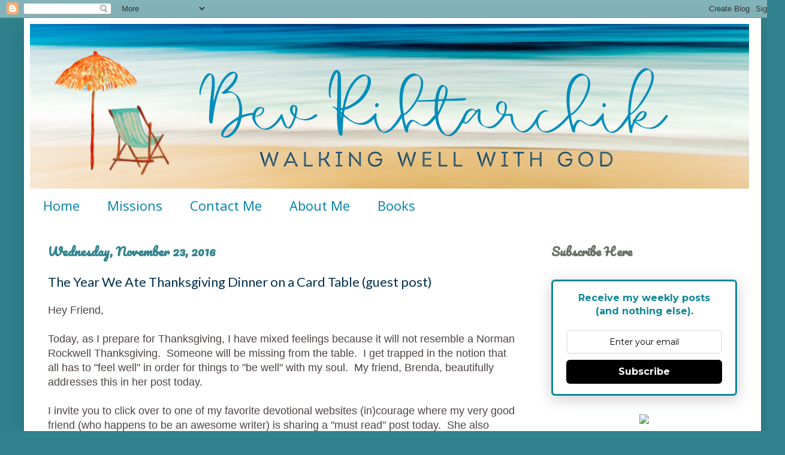

--- FILE ---
content_type: application/javascript; charset=UTF-8
request_url: https://walkingwellwithgod.disqus.com/count-data.js?2=http%3A%2F%2Fwalkingwellwithgod.blogspot.com%2F2016%2F11%2Fthe-year-we-ate-thanksgiving-dinner-on.html
body_size: 328
content:
var DISQUSWIDGETS;

if (typeof DISQUSWIDGETS != 'undefined') {
    DISQUSWIDGETS.displayCount({"text":{"and":"and","comments":{"zero":"0 Comments","multiple":"{num} Comments","one":"1 Comment"}},"counts":[{"id":"http:\/\/walkingwellwithgod.blogspot.com\/2016\/11\/the-year-we-ate-thanksgiving-dinner-on.html","comments":0}]});
}